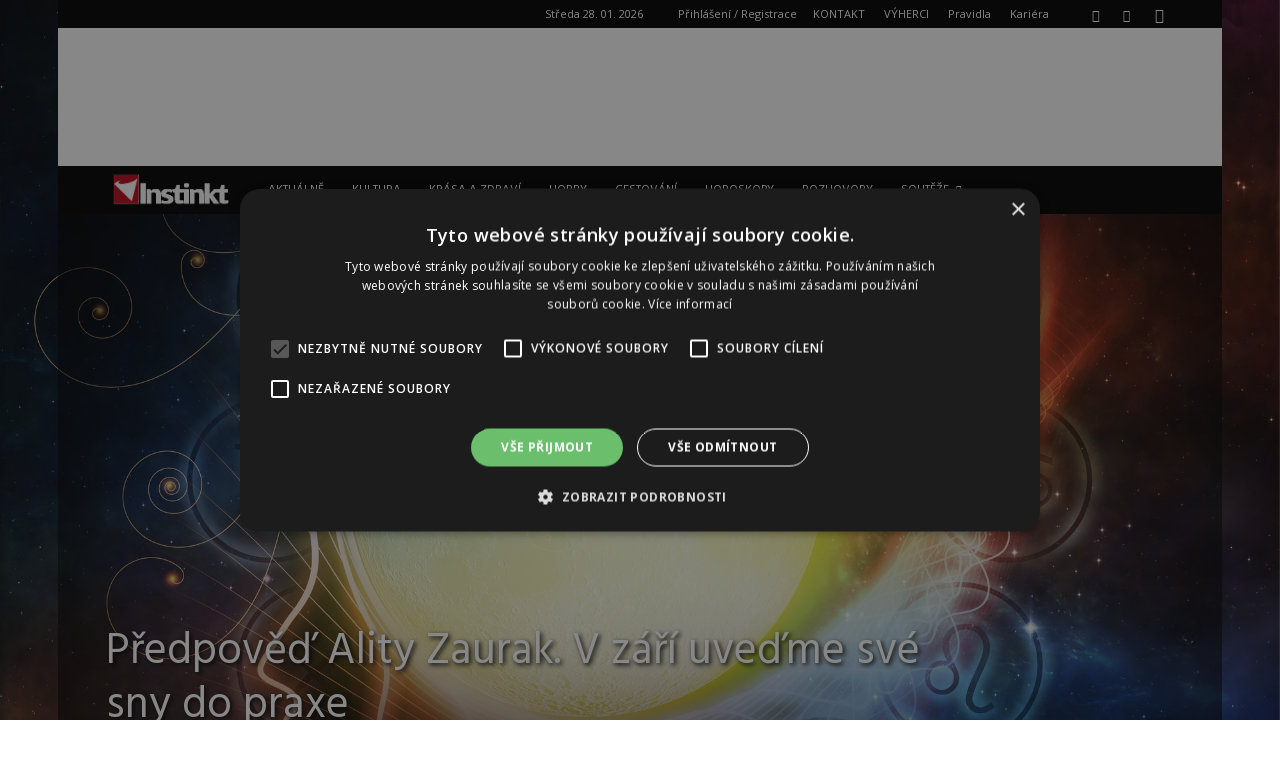

--- FILE ---
content_type: text/html; charset=utf-8
request_url: https://www.google.com/recaptcha/api2/aframe
body_size: 259
content:
<!DOCTYPE HTML><html><head><meta http-equiv="content-type" content="text/html; charset=UTF-8"></head><body><script nonce="ImohKuovXj6mx1h0tHX3UQ">/** Anti-fraud and anti-abuse applications only. See google.com/recaptcha */ try{var clients={'sodar':'https://pagead2.googlesyndication.com/pagead/sodar?'};window.addEventListener("message",function(a){try{if(a.source===window.parent){var b=JSON.parse(a.data);var c=clients[b['id']];if(c){var d=document.createElement('img');d.src=c+b['params']+'&rc='+(localStorage.getItem("rc::a")?sessionStorage.getItem("rc::b"):"");window.document.body.appendChild(d);sessionStorage.setItem("rc::e",parseInt(sessionStorage.getItem("rc::e")||0)+1);localStorage.setItem("rc::h",'1769563456478');}}}catch(b){}});window.parent.postMessage("_grecaptcha_ready", "*");}catch(b){}</script></body></html>